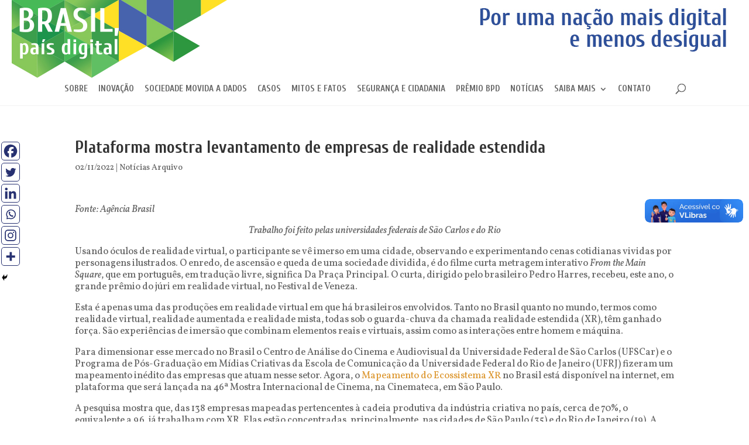

--- FILE ---
content_type: text/html; charset=UTF-8
request_url: https://brasilpaisdigital.com.br/plataforma-mostra-levantamento-de-empresas-de-realidade-estendida/
body_size: 19116
content:
<!DOCTYPE html>
<!--[if IE 6]>
<html id="ie6" lang="pt-BR">
<![endif]-->
<!--[if IE 7]>
<html id="ie7" lang="pt-BR">
<![endif]-->
<!--[if IE 8]>
<html id="ie8" lang="pt-BR">
<![endif]-->
<!--[if !(IE 6) | !(IE 7) | !(IE 8)  ]><!-->
<html lang="pt-BR">
<!--<![endif]-->
<head>
	<meta charset="UTF-8" />
			
	<meta http-equiv="X-UA-Compatible" content="IE=edge">
	<link rel="pingback" href="https://brasilpaisdigital.com.br/xmlrpc.php" />

		<!--[if lt IE 9]>
	<script src="https://brasilpaisdigital.com.br/wp-content/themes/Divi/js/html5.js" type="text/javascript"></script>
	<![endif]-->

	<script type="text/javascript">
		document.documentElement.className = 'js';
	</script>

		<script type="text/javascript">function theChampLoadEvent(e){var t=window.onload;if(typeof window.onload!="function"){window.onload=e}else{window.onload=function(){t();e()}}}</script>
		<script type="text/javascript">var theChampDefaultLang = 'pt_BR', theChampCloseIconPath = 'https://brasilpaisdigital.com.br/wp-content/plugins/super-socializer/images/close.png';</script>
		<script>var theChampSiteUrl = 'https://brasilpaisdigital.com.br', theChampVerified = 0, theChampEmailPopup = 0, heateorSsMoreSharePopupSearchText = 'Search';</script>
			<script> var theChampFBKey = '', theChampFBLang = 'pt_BR', theChampFbLikeMycred = 0, theChampSsga = 0, theChampCommentNotification = 0, theChampHeateorFcmRecentComments = 0, theChampFbIosLogin = 0; </script>
						<script type="text/javascript">var theChampFBCommentUrl = 'https://brasilpaisdigital.com.br/plataforma-mostra-levantamento-de-empresas-de-realidade-estendida/'; var theChampFBCommentColor = ''; var theChampFBCommentNumPosts = ''; var theChampFBCommentWidth = '100%'; var theChampFBCommentOrderby = ''; var theChampCommentingTabs = "wordpress,facebook,disqus", theChampGpCommentsUrl = 'https://brasilpaisdigital.com.br/plataforma-mostra-levantamento-de-empresas-de-realidade-estendida/', theChampDisqusShortname = '', theChampScEnabledTabs = 'wordpress,fb', theChampScLabel = 'Leave a reply', theChampScTabLabels = {"wordpress":"Default Comments (0)","fb":"Facebook Comments","disqus":"Disqus Comments"}, theChampGpCommentsWidth = 0, theChampCommentingId = 'respond'</script>
						<script> var theChampSharingAjaxUrl = 'https://brasilpaisdigital.com.br/wp-admin/admin-ajax.php', heateorSsFbMessengerAPI = 'https://www.facebook.com/dialog/send?app_id=595489497242932&display=popup&link=%encoded_post_url%&redirect_uri=%encoded_post_url%',heateorSsWhatsappShareAPI = 'web', heateorSsUrlCountFetched = [], heateorSsSharesText = 'Shares', heateorSsShareText = 'Share', theChampPluginIconPath = 'https://brasilpaisdigital.com.br/wp-content/plugins/super-socializer/images/logo.png', theChampSaveSharesLocally = 0, theChampHorizontalSharingCountEnable = 0, theChampVerticalSharingCountEnable = 0, theChampSharingOffset = -10, theChampCounterOffset = -10, theChampMobileStickySharingEnabled = 1, heateorSsCopyLinkMessage = "Link copied.";
		var heateorSsHorSharingShortUrl = "https://brasilpaisdigital.com.br/plataforma-mostra-levantamento-de-empresas-de-realidade-estendida/";var heateorSsVerticalSharingShortUrl = "https://brasilpaisdigital.com.br/plataforma-mostra-levantamento-de-empresas-de-realidade-estendida/";		</script>
			<style type="text/css">
						.the_champ_button_instagram span.the_champ_svg,a.the_champ_instagram span.the_champ_svg{background:radial-gradient(circle at 30% 107%,#fdf497 0,#fdf497 5%,#fd5949 45%,#d6249f 60%,#285aeb 90%)}
					.the_champ_horizontal_sharing .the_champ_svg,.heateor_ss_standard_follow_icons_container .the_champ_svg{
					background-color:#ffffff!important;background:#ffffff!important;
					color: #273171;
				border-width: 1px;
		border-style: solid;
		border-color: #273171;
	}
		.the_champ_horizontal_sharing span.the_champ_svg:hover,.heateor_ss_standard_follow_icons_container span.the_champ_svg:hover{
					background-color:#ffffff!important;background:#ffffff;
				border-color: #273171;
	}
	 div.the_champ_horizontal_sharing span.the_champ_svg svg:hover path:not(.the_champ_no_fill),div.the_champ_horizontal_sharing span.the_champ_svg svg:hover ellipse, div.the_champ_horizontal_sharing span.the_champ_svg svg:hover circle, div.the_champ_horizontal_sharing span.the_champ_svg svg:hover polygon, div.the_champ_horizontal_sharing span.the_champ_svg svg:hover rect:not(.the_champ_no_fill){
		        fill: #273171;
		    }
		    div.the_champ_horizontal_sharing span.the_champ_svg svg:hover path.the_champ_svg_stroke, div.the_champ_horizontal_sharing span.the_champ_svg svg:hover rect.the_champ_svg_stroke{
		    	stroke: #273171;
		    }
			.the_champ_vertical_sharing span.the_champ_svg,.heateor_ss_floating_follow_icons_container span.the_champ_svg{
					background-color: #ffffff!important;background:#ffffff!important;
					color: #273171;
				border-width: 1px;
		border-style: solid;
		border-color: #273171;
	}
			    div.the_champ_vertical_sharing span.the_champ_svg svg:hover path:not(.the_champ_no_fill),div.the_champ_vertical_sharing span.the_champ_svg svg:hover ellipse, div.the_champ_vertical_sharing span.the_champ_svg svg:hover circle, div.the_champ_vertical_sharing span.the_champ_svg svg:hover polygon{
		        fill:#273171;
		    }
		    div.the_champ_vertical_sharing span.the_champ_svg svg:hover path.the_champ_svg_stroke{
		    	stroke:#273171;
		    }
			.the_champ_vertical_sharing span.the_champ_svg:hover,.heateor_ss_floating_follow_icons_container span.the_champ_svg:hover{
							background-color: #ffffff!important;
				background: #ffffff!important;
						border-color: #273171;
		}
	@media screen and (max-width:783px){.the_champ_vertical_sharing{display:none!important}}div.heateor_ss_mobile_footer{display:none;}@media screen and (max-width:783px){div.the_champ_bottom_sharing div.the_champ_sharing_ul .theChampTCBackground{width:100%!important;background-color:white}div.heateor_ss_mobile_footer{display:block;height:30px;}.the_champ_bottom_sharing{padding:0!important;left:0px!important;right:auto!important;display:block!important;width: auto!important;bottom:-2px!important;top: auto!important;}.the_champ_bottom_sharing .the_champ_square_count{line-height: inherit;}.the_champ_bottom_sharing .theChampSharingArrow{display:none;}.the_champ_bottom_sharing .theChampTCBackground{margin-right: 1.1em !important}}</style>
	<meta name='robots' content='index, follow, max-image-preview:large, max-snippet:-1, max-video-preview:-1' />
<script type="text/javascript">
			let jqueryParams=[],jQuery=function(r){return jqueryParams=[...jqueryParams,r],jQuery},$=function(r){return jqueryParams=[...jqueryParams,r],$};window.jQuery=jQuery,window.$=jQuery;let customHeadScripts=!1;jQuery.fn=jQuery.prototype={},$.fn=jQuery.prototype={},jQuery.noConflict=function(r){if(window.jQuery)return jQuery=window.jQuery,$=window.jQuery,customHeadScripts=!0,jQuery.noConflict},jQuery.ready=function(r){jqueryParams=[...jqueryParams,r]},$.ready=function(r){jqueryParams=[...jqueryParams,r]},jQuery.load=function(r){jqueryParams=[...jqueryParams,r]},$.load=function(r){jqueryParams=[...jqueryParams,r]},jQuery.fn.ready=function(r){jqueryParams=[...jqueryParams,r]},$.fn.ready=function(r){jqueryParams=[...jqueryParams,r]};</script>
	<!-- This site is optimized with the Yoast SEO plugin v24.7 - https://yoast.com/wordpress/plugins/seo/ -->
	<title>Plataforma mostra levantamento de empresas de realidade estendida - Brasil, país digital - #BrasilPaisDigital</title>
	<link rel="canonical" href="https://brasilpaisdigital.com.br/plataforma-mostra-levantamento-de-empresas-de-realidade-estendida/" />
	<meta property="og:locale" content="pt_BR" />
	<meta property="og:type" content="article" />
	<meta property="og:title" content="Plataforma mostra levantamento de empresas de realidade estendida - Brasil, país digital - #BrasilPaisDigital" />
	<meta property="og:description" content="Trabalho foi feito pelas universidades federais de São Carlos e do Rio." />
	<meta property="og:url" content="https://brasilpaisdigital.com.br/plataforma-mostra-levantamento-de-empresas-de-realidade-estendida/" />
	<meta property="og:site_name" content="Brasil, país digital - #BrasilPaisDigital" />
	<meta property="article:publisher" content="https://www.facebook.com/Brasil.paisdigital" />
	<meta property="article:published_time" content="2022-11-02T13:48:21+00:00" />
	<meta property="article:modified_time" content="2023-05-02T12:24:06+00:00" />
	<meta property="og:image" content="https://brasilpaisdigital.com.br/wp-content/uploads/2022/11/realidade-imersiva-o-que-e-aplicacoes-tecnologias.jpg" />
	<meta property="og:image:width" content="1000" />
	<meta property="og:image:height" content="667" />
	<meta property="og:image:type" content="image/jpeg" />
	<meta name="author" content="Editor Prima Estúdio" />
	<meta name="twitter:card" content="summary_large_image" />
	<meta name="twitter:creator" content="@BRpaisdigital" />
	<meta name="twitter:site" content="@BRpaisdigital" />
	<meta name="twitter:label1" content="Escrito por" />
	<meta name="twitter:data1" content="Editor Prima Estúdio" />
	<meta name="twitter:label2" content="Est. tempo de leitura" />
	<meta name="twitter:data2" content="4 minutos" />
	<script type="application/ld+json" class="yoast-schema-graph">{"@context":"https://schema.org","@graph":[{"@type":"Article","@id":"https://brasilpaisdigital.com.br/plataforma-mostra-levantamento-de-empresas-de-realidade-estendida/#article","isPartOf":{"@id":"https://brasilpaisdigital.com.br/plataforma-mostra-levantamento-de-empresas-de-realidade-estendida/"},"author":{"name":"Editor Prima Estúdio","@id":"https://brasilpaisdigital.com.br/#/schema/person/2dbc0cbf761814432a23cf9f7231c829"},"headline":"Plataforma mostra levantamento de empresas de realidade estendida","datePublished":"2022-11-02T13:48:21+00:00","dateModified":"2023-05-02T12:24:06+00:00","mainEntityOfPage":{"@id":"https://brasilpaisdigital.com.br/plataforma-mostra-levantamento-de-empresas-de-realidade-estendida/"},"wordCount":812,"publisher":{"@id":"https://brasilpaisdigital.com.br/#organization"},"image":{"@id":"https://brasilpaisdigital.com.br/plataforma-mostra-levantamento-de-empresas-de-realidade-estendida/#primaryimage"},"thumbnailUrl":"https://brasilpaisdigital.com.br/wp-content/uploads/2022/11/realidade-imersiva-o-que-e-aplicacoes-tecnologias.jpg","keywords":["Agência Brasil","Brasil País Digital","clusters","Drones","Ecossistema XR","From the Main Square","Inês Maciel","Pedro Harres","realidade estendida","Spcine","STARTUPS","UFRJ"],"articleSection":["Notícias Arquivo"],"inLanguage":"pt-BR"},{"@type":"WebPage","@id":"https://brasilpaisdigital.com.br/plataforma-mostra-levantamento-de-empresas-de-realidade-estendida/","url":"https://brasilpaisdigital.com.br/plataforma-mostra-levantamento-de-empresas-de-realidade-estendida/","name":"Plataforma mostra levantamento de empresas de realidade estendida - Brasil, país digital - #BrasilPaisDigital","isPartOf":{"@id":"https://brasilpaisdigital.com.br/#website"},"primaryImageOfPage":{"@id":"https://brasilpaisdigital.com.br/plataforma-mostra-levantamento-de-empresas-de-realidade-estendida/#primaryimage"},"image":{"@id":"https://brasilpaisdigital.com.br/plataforma-mostra-levantamento-de-empresas-de-realidade-estendida/#primaryimage"},"thumbnailUrl":"https://brasilpaisdigital.com.br/wp-content/uploads/2022/11/realidade-imersiva-o-que-e-aplicacoes-tecnologias.jpg","datePublished":"2022-11-02T13:48:21+00:00","dateModified":"2023-05-02T12:24:06+00:00","breadcrumb":{"@id":"https://brasilpaisdigital.com.br/plataforma-mostra-levantamento-de-empresas-de-realidade-estendida/#breadcrumb"},"inLanguage":"pt-BR","potentialAction":[{"@type":"ReadAction","target":["https://brasilpaisdigital.com.br/plataforma-mostra-levantamento-de-empresas-de-realidade-estendida/"]}]},{"@type":"ImageObject","inLanguage":"pt-BR","@id":"https://brasilpaisdigital.com.br/plataforma-mostra-levantamento-de-empresas-de-realidade-estendida/#primaryimage","url":"https://brasilpaisdigital.com.br/wp-content/uploads/2022/11/realidade-imersiva-o-que-e-aplicacoes-tecnologias.jpg","contentUrl":"https://brasilpaisdigital.com.br/wp-content/uploads/2022/11/realidade-imersiva-o-que-e-aplicacoes-tecnologias.jpg","width":1000,"height":667},{"@type":"BreadcrumbList","@id":"https://brasilpaisdigital.com.br/plataforma-mostra-levantamento-de-empresas-de-realidade-estendida/#breadcrumb","itemListElement":[{"@type":"ListItem","position":1,"name":"Início","item":"https://brasilpaisdigital.com.br/"},{"@type":"ListItem","position":2,"name":"Plataforma mostra levantamento de empresas de realidade estendida"}]},{"@type":"WebSite","@id":"https://brasilpaisdigital.com.br/#website","url":"https://brasilpaisdigital.com.br/","name":"Brasil, país digital - #BrasilPaisDigital","description":"Por uma nação mais digital e menos desigual","publisher":{"@id":"https://brasilpaisdigital.com.br/#organization"},"potentialAction":[{"@type":"SearchAction","target":{"@type":"EntryPoint","urlTemplate":"https://brasilpaisdigital.com.br/?s={search_term_string}"},"query-input":{"@type":"PropertyValueSpecification","valueRequired":true,"valueName":"search_term_string"}}],"inLanguage":"pt-BR"},{"@type":"Organization","@id":"https://brasilpaisdigital.com.br/#organization","name":"ABES - Associação Brasileira das Empresas de Software","url":"https://brasilpaisdigital.com.br/","logo":{"@type":"ImageObject","inLanguage":"pt-BR","@id":"https://brasilpaisdigital.com.br/#/schema/logo/image/","url":"https://brasilpaisdigital.com.br/wp-content/uploads/2021/02/logo-abes-ni.png","contentUrl":"https://brasilpaisdigital.com.br/wp-content/uploads/2021/02/logo-abes-ni.png","width":354,"height":177,"caption":"ABES - Associação Brasileira das Empresas de Software"},"image":{"@id":"https://brasilpaisdigital.com.br/#/schema/logo/image/"},"sameAs":["https://www.facebook.com/Brasil.paisdigital","https://x.com/BRpaisdigital"]},{"@type":"Person","@id":"https://brasilpaisdigital.com.br/#/schema/person/2dbc0cbf761814432a23cf9f7231c829","name":"Editor Prima Estúdio"}]}</script>
	<!-- / Yoast SEO plugin. -->


<link rel='dns-prefetch' href='//fonts.googleapis.com' />
<link rel="alternate" type="application/rss+xml" title="Feed para Brasil, país digital - #BrasilPaisDigital &raquo;" href="https://brasilpaisdigital.com.br/feed/" />
<link rel="alternate" type="application/rss+xml" title="Feed de comentários para Brasil, país digital - #BrasilPaisDigital &raquo;" href="https://brasilpaisdigital.com.br/comments/feed/" />
<link rel="alternate" type="application/rss+xml" title="Feed de comentários para Brasil, país digital - #BrasilPaisDigital &raquo; Plataforma mostra levantamento de empresas de realidade estendida" href="https://brasilpaisdigital.com.br/plataforma-mostra-levantamento-de-empresas-de-realidade-estendida/feed/" />
<meta content="BPD2018 v.2.6.1.1517433994" name="generator"/><link rel='stylesheet' id='jquery.prettyphoto-css' href='https://brasilpaisdigital.com.br/wp-content/plugins/wp-video-lightbox/css/prettyPhoto.css?ver=6.6.4' type='text/css' media='all' />
<link rel='stylesheet' id='video-lightbox-css' href='https://brasilpaisdigital.com.br/wp-content/plugins/wp-video-lightbox/wp-video-lightbox.css?ver=6.6.4' type='text/css' media='all' />
<link rel='stylesheet' id='wp-block-library-css' href='https://brasilpaisdigital.com.br/wp-includes/css/dist/block-library/style.min.css?ver=6.6.4' type='text/css' media='all' />
<style id='wp-block-library-theme-inline-css' type='text/css'>
.wp-block-audio :where(figcaption){color:#555;font-size:13px;text-align:center}.is-dark-theme .wp-block-audio :where(figcaption){color:#ffffffa6}.wp-block-audio{margin:0 0 1em}.wp-block-code{border:1px solid #ccc;border-radius:4px;font-family:Menlo,Consolas,monaco,monospace;padding:.8em 1em}.wp-block-embed :where(figcaption){color:#555;font-size:13px;text-align:center}.is-dark-theme .wp-block-embed :where(figcaption){color:#ffffffa6}.wp-block-embed{margin:0 0 1em}.blocks-gallery-caption{color:#555;font-size:13px;text-align:center}.is-dark-theme .blocks-gallery-caption{color:#ffffffa6}:root :where(.wp-block-image figcaption){color:#555;font-size:13px;text-align:center}.is-dark-theme :root :where(.wp-block-image figcaption){color:#ffffffa6}.wp-block-image{margin:0 0 1em}.wp-block-pullquote{border-bottom:4px solid;border-top:4px solid;color:currentColor;margin-bottom:1.75em}.wp-block-pullquote cite,.wp-block-pullquote footer,.wp-block-pullquote__citation{color:currentColor;font-size:.8125em;font-style:normal;text-transform:uppercase}.wp-block-quote{border-left:.25em solid;margin:0 0 1.75em;padding-left:1em}.wp-block-quote cite,.wp-block-quote footer{color:currentColor;font-size:.8125em;font-style:normal;position:relative}.wp-block-quote.has-text-align-right{border-left:none;border-right:.25em solid;padding-left:0;padding-right:1em}.wp-block-quote.has-text-align-center{border:none;padding-left:0}.wp-block-quote.is-large,.wp-block-quote.is-style-large,.wp-block-quote.is-style-plain{border:none}.wp-block-search .wp-block-search__label{font-weight:700}.wp-block-search__button{border:1px solid #ccc;padding:.375em .625em}:where(.wp-block-group.has-background){padding:1.25em 2.375em}.wp-block-separator.has-css-opacity{opacity:.4}.wp-block-separator{border:none;border-bottom:2px solid;margin-left:auto;margin-right:auto}.wp-block-separator.has-alpha-channel-opacity{opacity:1}.wp-block-separator:not(.is-style-wide):not(.is-style-dots){width:100px}.wp-block-separator.has-background:not(.is-style-dots){border-bottom:none;height:1px}.wp-block-separator.has-background:not(.is-style-wide):not(.is-style-dots){height:2px}.wp-block-table{margin:0 0 1em}.wp-block-table td,.wp-block-table th{word-break:normal}.wp-block-table :where(figcaption){color:#555;font-size:13px;text-align:center}.is-dark-theme .wp-block-table :where(figcaption){color:#ffffffa6}.wp-block-video :where(figcaption){color:#555;font-size:13px;text-align:center}.is-dark-theme .wp-block-video :where(figcaption){color:#ffffffa6}.wp-block-video{margin:0 0 1em}:root :where(.wp-block-template-part.has-background){margin-bottom:0;margin-top:0;padding:1.25em 2.375em}
</style>
<style id='global-styles-inline-css' type='text/css'>
:root{--wp--preset--aspect-ratio--square: 1;--wp--preset--aspect-ratio--4-3: 4/3;--wp--preset--aspect-ratio--3-4: 3/4;--wp--preset--aspect-ratio--3-2: 3/2;--wp--preset--aspect-ratio--2-3: 2/3;--wp--preset--aspect-ratio--16-9: 16/9;--wp--preset--aspect-ratio--9-16: 9/16;--wp--preset--color--black: #000000;--wp--preset--color--cyan-bluish-gray: #abb8c3;--wp--preset--color--white: #ffffff;--wp--preset--color--pale-pink: #f78da7;--wp--preset--color--vivid-red: #cf2e2e;--wp--preset--color--luminous-vivid-orange: #ff6900;--wp--preset--color--luminous-vivid-amber: #fcb900;--wp--preset--color--light-green-cyan: #7bdcb5;--wp--preset--color--vivid-green-cyan: #00d084;--wp--preset--color--pale-cyan-blue: #8ed1fc;--wp--preset--color--vivid-cyan-blue: #0693e3;--wp--preset--color--vivid-purple: #9b51e0;--wp--preset--gradient--vivid-cyan-blue-to-vivid-purple: linear-gradient(135deg,rgba(6,147,227,1) 0%,rgb(155,81,224) 100%);--wp--preset--gradient--light-green-cyan-to-vivid-green-cyan: linear-gradient(135deg,rgb(122,220,180) 0%,rgb(0,208,130) 100%);--wp--preset--gradient--luminous-vivid-amber-to-luminous-vivid-orange: linear-gradient(135deg,rgba(252,185,0,1) 0%,rgba(255,105,0,1) 100%);--wp--preset--gradient--luminous-vivid-orange-to-vivid-red: linear-gradient(135deg,rgba(255,105,0,1) 0%,rgb(207,46,46) 100%);--wp--preset--gradient--very-light-gray-to-cyan-bluish-gray: linear-gradient(135deg,rgb(238,238,238) 0%,rgb(169,184,195) 100%);--wp--preset--gradient--cool-to-warm-spectrum: linear-gradient(135deg,rgb(74,234,220) 0%,rgb(151,120,209) 20%,rgb(207,42,186) 40%,rgb(238,44,130) 60%,rgb(251,105,98) 80%,rgb(254,248,76) 100%);--wp--preset--gradient--blush-light-purple: linear-gradient(135deg,rgb(255,206,236) 0%,rgb(152,150,240) 100%);--wp--preset--gradient--blush-bordeaux: linear-gradient(135deg,rgb(254,205,165) 0%,rgb(254,45,45) 50%,rgb(107,0,62) 100%);--wp--preset--gradient--luminous-dusk: linear-gradient(135deg,rgb(255,203,112) 0%,rgb(199,81,192) 50%,rgb(65,88,208) 100%);--wp--preset--gradient--pale-ocean: linear-gradient(135deg,rgb(255,245,203) 0%,rgb(182,227,212) 50%,rgb(51,167,181) 100%);--wp--preset--gradient--electric-grass: linear-gradient(135deg,rgb(202,248,128) 0%,rgb(113,206,126) 100%);--wp--preset--gradient--midnight: linear-gradient(135deg,rgb(2,3,129) 0%,rgb(40,116,252) 100%);--wp--preset--font-size--small: 13px;--wp--preset--font-size--medium: 20px;--wp--preset--font-size--large: 36px;--wp--preset--font-size--x-large: 42px;--wp--preset--spacing--20: 0.44rem;--wp--preset--spacing--30: 0.67rem;--wp--preset--spacing--40: 1rem;--wp--preset--spacing--50: 1.5rem;--wp--preset--spacing--60: 2.25rem;--wp--preset--spacing--70: 3.38rem;--wp--preset--spacing--80: 5.06rem;--wp--preset--shadow--natural: 6px 6px 9px rgba(0, 0, 0, 0.2);--wp--preset--shadow--deep: 12px 12px 50px rgba(0, 0, 0, 0.4);--wp--preset--shadow--sharp: 6px 6px 0px rgba(0, 0, 0, 0.2);--wp--preset--shadow--outlined: 6px 6px 0px -3px rgba(255, 255, 255, 1), 6px 6px rgba(0, 0, 0, 1);--wp--preset--shadow--crisp: 6px 6px 0px rgba(0, 0, 0, 1);}:root { --wp--style--global--content-size: 823px;--wp--style--global--wide-size: 1080px; }:where(body) { margin: 0; }.wp-site-blocks > .alignleft { float: left; margin-right: 2em; }.wp-site-blocks > .alignright { float: right; margin-left: 2em; }.wp-site-blocks > .aligncenter { justify-content: center; margin-left: auto; margin-right: auto; }:where(.is-layout-flex){gap: 0.5em;}:where(.is-layout-grid){gap: 0.5em;}.is-layout-flow > .alignleft{float: left;margin-inline-start: 0;margin-inline-end: 2em;}.is-layout-flow > .alignright{float: right;margin-inline-start: 2em;margin-inline-end: 0;}.is-layout-flow > .aligncenter{margin-left: auto !important;margin-right: auto !important;}.is-layout-constrained > .alignleft{float: left;margin-inline-start: 0;margin-inline-end: 2em;}.is-layout-constrained > .alignright{float: right;margin-inline-start: 2em;margin-inline-end: 0;}.is-layout-constrained > .aligncenter{margin-left: auto !important;margin-right: auto !important;}.is-layout-constrained > :where(:not(.alignleft):not(.alignright):not(.alignfull)){max-width: var(--wp--style--global--content-size);margin-left: auto !important;margin-right: auto !important;}.is-layout-constrained > .alignwide{max-width: var(--wp--style--global--wide-size);}body .is-layout-flex{display: flex;}.is-layout-flex{flex-wrap: wrap;align-items: center;}.is-layout-flex > :is(*, div){margin: 0;}body .is-layout-grid{display: grid;}.is-layout-grid > :is(*, div){margin: 0;}body{padding-top: 0px;padding-right: 0px;padding-bottom: 0px;padding-left: 0px;}:root :where(.wp-element-button, .wp-block-button__link){background-color: #32373c;border-width: 0;color: #fff;font-family: inherit;font-size: inherit;line-height: inherit;padding: calc(0.667em + 2px) calc(1.333em + 2px);text-decoration: none;}.has-black-color{color: var(--wp--preset--color--black) !important;}.has-cyan-bluish-gray-color{color: var(--wp--preset--color--cyan-bluish-gray) !important;}.has-white-color{color: var(--wp--preset--color--white) !important;}.has-pale-pink-color{color: var(--wp--preset--color--pale-pink) !important;}.has-vivid-red-color{color: var(--wp--preset--color--vivid-red) !important;}.has-luminous-vivid-orange-color{color: var(--wp--preset--color--luminous-vivid-orange) !important;}.has-luminous-vivid-amber-color{color: var(--wp--preset--color--luminous-vivid-amber) !important;}.has-light-green-cyan-color{color: var(--wp--preset--color--light-green-cyan) !important;}.has-vivid-green-cyan-color{color: var(--wp--preset--color--vivid-green-cyan) !important;}.has-pale-cyan-blue-color{color: var(--wp--preset--color--pale-cyan-blue) !important;}.has-vivid-cyan-blue-color{color: var(--wp--preset--color--vivid-cyan-blue) !important;}.has-vivid-purple-color{color: var(--wp--preset--color--vivid-purple) !important;}.has-black-background-color{background-color: var(--wp--preset--color--black) !important;}.has-cyan-bluish-gray-background-color{background-color: var(--wp--preset--color--cyan-bluish-gray) !important;}.has-white-background-color{background-color: var(--wp--preset--color--white) !important;}.has-pale-pink-background-color{background-color: var(--wp--preset--color--pale-pink) !important;}.has-vivid-red-background-color{background-color: var(--wp--preset--color--vivid-red) !important;}.has-luminous-vivid-orange-background-color{background-color: var(--wp--preset--color--luminous-vivid-orange) !important;}.has-luminous-vivid-amber-background-color{background-color: var(--wp--preset--color--luminous-vivid-amber) !important;}.has-light-green-cyan-background-color{background-color: var(--wp--preset--color--light-green-cyan) !important;}.has-vivid-green-cyan-background-color{background-color: var(--wp--preset--color--vivid-green-cyan) !important;}.has-pale-cyan-blue-background-color{background-color: var(--wp--preset--color--pale-cyan-blue) !important;}.has-vivid-cyan-blue-background-color{background-color: var(--wp--preset--color--vivid-cyan-blue) !important;}.has-vivid-purple-background-color{background-color: var(--wp--preset--color--vivid-purple) !important;}.has-black-border-color{border-color: var(--wp--preset--color--black) !important;}.has-cyan-bluish-gray-border-color{border-color: var(--wp--preset--color--cyan-bluish-gray) !important;}.has-white-border-color{border-color: var(--wp--preset--color--white) !important;}.has-pale-pink-border-color{border-color: var(--wp--preset--color--pale-pink) !important;}.has-vivid-red-border-color{border-color: var(--wp--preset--color--vivid-red) !important;}.has-luminous-vivid-orange-border-color{border-color: var(--wp--preset--color--luminous-vivid-orange) !important;}.has-luminous-vivid-amber-border-color{border-color: var(--wp--preset--color--luminous-vivid-amber) !important;}.has-light-green-cyan-border-color{border-color: var(--wp--preset--color--light-green-cyan) !important;}.has-vivid-green-cyan-border-color{border-color: var(--wp--preset--color--vivid-green-cyan) !important;}.has-pale-cyan-blue-border-color{border-color: var(--wp--preset--color--pale-cyan-blue) !important;}.has-vivid-cyan-blue-border-color{border-color: var(--wp--preset--color--vivid-cyan-blue) !important;}.has-vivid-purple-border-color{border-color: var(--wp--preset--color--vivid-purple) !important;}.has-vivid-cyan-blue-to-vivid-purple-gradient-background{background: var(--wp--preset--gradient--vivid-cyan-blue-to-vivid-purple) !important;}.has-light-green-cyan-to-vivid-green-cyan-gradient-background{background: var(--wp--preset--gradient--light-green-cyan-to-vivid-green-cyan) !important;}.has-luminous-vivid-amber-to-luminous-vivid-orange-gradient-background{background: var(--wp--preset--gradient--luminous-vivid-amber-to-luminous-vivid-orange) !important;}.has-luminous-vivid-orange-to-vivid-red-gradient-background{background: var(--wp--preset--gradient--luminous-vivid-orange-to-vivid-red) !important;}.has-very-light-gray-to-cyan-bluish-gray-gradient-background{background: var(--wp--preset--gradient--very-light-gray-to-cyan-bluish-gray) !important;}.has-cool-to-warm-spectrum-gradient-background{background: var(--wp--preset--gradient--cool-to-warm-spectrum) !important;}.has-blush-light-purple-gradient-background{background: var(--wp--preset--gradient--blush-light-purple) !important;}.has-blush-bordeaux-gradient-background{background: var(--wp--preset--gradient--blush-bordeaux) !important;}.has-luminous-dusk-gradient-background{background: var(--wp--preset--gradient--luminous-dusk) !important;}.has-pale-ocean-gradient-background{background: var(--wp--preset--gradient--pale-ocean) !important;}.has-electric-grass-gradient-background{background: var(--wp--preset--gradient--electric-grass) !important;}.has-midnight-gradient-background{background: var(--wp--preset--gradient--midnight) !important;}.has-small-font-size{font-size: var(--wp--preset--font-size--small) !important;}.has-medium-font-size{font-size: var(--wp--preset--font-size--medium) !important;}.has-large-font-size{font-size: var(--wp--preset--font-size--large) !important;}.has-x-large-font-size{font-size: var(--wp--preset--font-size--x-large) !important;}
:where(.wp-block-post-template.is-layout-flex){gap: 1.25em;}:where(.wp-block-post-template.is-layout-grid){gap: 1.25em;}
:where(.wp-block-columns.is-layout-flex){gap: 2em;}:where(.wp-block-columns.is-layout-grid){gap: 2em;}
:root :where(.wp-block-pullquote){font-size: 1.5em;line-height: 1.6;}
</style>
<link rel='stylesheet' id='bc_category_widget_style-css' href='https://brasilpaisdigital.com.br/wp-content/plugins/category-widget/assets/css/bc_cw_style.css?ver=6.6.4' type='text/css' media='all' />
<link rel='stylesheet' id='contact-form-7-css' href='https://brasilpaisdigital.com.br/wp-content/plugins/contact-form-7/includes/css/styles.css?ver=6.0.5' type='text/css' media='all' />
<link rel='stylesheet' id='yop-public-css' href='https://brasilpaisdigital.com.br/wp-content/plugins/yop-poll/public/assets/css/yop-poll-public-6.5.39.css?ver=6.6.4' type='text/css' media='all' />
<link rel='stylesheet' id='crp-style-rounded-thumbs-css' href='https://brasilpaisdigital.com.br/wp-content/plugins/contextual-related-posts/css/rounded-thumbs.min.css?ver=3.6.2' type='text/css' media='all' />
<style id='crp-style-rounded-thumbs-inline-css' type='text/css'>

			.crp_related.crp-rounded-thumbs a {
				width: 150px;
                height: 150px;
				text-decoration: none;
			}
			.crp_related.crp-rounded-thumbs img {
				max-width: 150px;
				margin: auto;
			}
			.crp_related.crp-rounded-thumbs .crp_title {
				width: 100%;
			}
			
</style>
<link rel='stylesheet' id='et-builder-googlefonts-cached-css' href='https://fonts.googleapis.com/css?family=Cuprum:regular,500,600,700,italic,500italic,600italic,700italic|Vollkorn:regular,500,600,700,800,900,italic,500italic,600italic,700italic,800italic,900italic&#038;subset=latin,latin-ext&#038;display=swap' type='text/css' media='all' />
<link rel='stylesheet' id='the_champ_frontend_css-css' href='https://brasilpaisdigital.com.br/wp-content/plugins/super-socializer/css/front.css?ver=7.14.5' type='text/css' media='all' />
<link rel='stylesheet' id='divi-style-parent-css' href='https://brasilpaisdigital.com.br/wp-content/themes/Divi/style-static.min.css?ver=4.27.1' type='text/css' media='all' />
<link rel='stylesheet' id='divi-style-pum-css' href='https://brasilpaisdigital.com.br/wp-content/themes/Divi-child/style.css?ver=4.27.1' type='text/css' media='all' />
<script type="text/javascript" src="https://brasilpaisdigital.com.br/wp-includes/js/jquery/jquery.min.js?ver=3.7.1" id="jquery-core-js"></script>
<script type="text/javascript" src="https://brasilpaisdigital.com.br/wp-includes/js/jquery/jquery-migrate.min.js?ver=3.4.1" id="jquery-migrate-js"></script>
<script type="text/javascript" id="jquery-js-after">
/* <![CDATA[ */
jqueryParams.length&&$.each(jqueryParams,function(e,r){if("function"==typeof r){var n=String(r);n.replace("$","jQuery");var a=new Function("return "+n)();$(document).ready(a)}});
/* ]]> */
</script>
<script type="text/javascript" src="https://brasilpaisdigital.com.br/wp-content/plugins/wp-video-lightbox/js/jquery.prettyPhoto.js?ver=3.1.6" id="jquery.prettyphoto-js"></script>
<script type="text/javascript" id="video-lightbox-js-extra">
/* <![CDATA[ */
var vlpp_vars = {"prettyPhoto_rel":"wp-video-lightbox","animation_speed":"fast","slideshow":"5000","autoplay_slideshow":"false","opacity":"0.80","show_title":"true","allow_resize":"true","allow_expand":"true","default_width":"852","default_height":"480","counter_separator_label":"\/","theme":"pp_default","horizontal_padding":"20","hideflash":"false","wmode":"opaque","autoplay":"false","modal":"false","deeplinking":"false","overlay_gallery":"true","overlay_gallery_max":"30","keyboard_shortcuts":"true","ie6_fallback":"true"};
/* ]]> */
</script>
<script type="text/javascript" src="https://brasilpaisdigital.com.br/wp-content/plugins/wp-video-lightbox/js/video-lightbox.js?ver=3.1.6" id="video-lightbox-js"></script>
<script type="text/javascript" id="yop-public-js-extra">
/* <![CDATA[ */
var objectL10n = {"yopPollParams":{"urlParams":{"ajax":"https:\/\/brasilpaisdigital.com.br\/wp-admin\/admin-ajax.php","wpLogin":"https:\/\/brasilpaisdigital.com.br\/wp-login.php?redirect_to=https%3A%2F%2Fbrasilpaisdigital.com.br%2Fwp-admin%2Fadmin-ajax.php%3Faction%3Dyop_poll_record_wordpress_vote"},"apiParams":{"reCaptcha":{"siteKey":""},"reCaptchaV2Invisible":{"siteKey":""},"reCaptchaV3":{"siteKey":""},"hCaptcha":{"siteKey":""},"cloudflareTurnstile":{"siteKey":""}},"captchaParams":{"imgPath":"https:\/\/brasilpaisdigital.com.br\/wp-content\/plugins\/yop-poll\/public\/assets\/img\/","url":"https:\/\/brasilpaisdigital.com.br\/wp-content\/plugins\/yop-poll\/app.php","accessibilityAlt":"Sound icon","accessibilityTitle":"Accessibility option: listen to a question and answer it!","accessibilityDescription":"Type below the <strong>answer<\/strong> to what you hear. Numbers or words:","explanation":"Click or touch the <strong>ANSWER<\/strong>","refreshAlt":"Refresh\/reload icon","refreshTitle":"Refresh\/reload: get new images and accessibility option!"},"voteParams":{"invalidPoll":"Invalid Poll","noAnswersSelected":"No answer selected","minAnswersRequired":"At least {min_answers_allowed} answer(s) required","maxAnswersRequired":"A max of {max_answers_allowed} answer(s) accepted","noAnswerForOther":"No other answer entered","noValueForCustomField":"{custom_field_name} is required","tooManyCharsForCustomField":"Text for {custom_field_name} is too long","consentNotChecked":"You must agree to our terms and conditions","noCaptchaSelected":"Captcha is required","thankYou":"Thank you for your vote"},"resultsParams":{"singleVote":"vote","multipleVotes":"votes","singleAnswer":"answer","multipleAnswers":"answers"}}};
/* ]]> */
</script>
<script type="text/javascript" src="https://brasilpaisdigital.com.br/wp-content/plugins/yop-poll/public/assets/js/yop-poll-public-6.5.39.min.js?ver=6.6.4" id="yop-public-js"></script>
<link rel="https://api.w.org/" href="https://brasilpaisdigital.com.br/wp-json/" /><link rel="alternate" title="JSON" type="application/json" href="https://brasilpaisdigital.com.br/wp-json/wp/v2/posts/13418" /><link rel="EditURI" type="application/rsd+xml" title="RSD" href="https://brasilpaisdigital.com.br/xmlrpc.php?rsd" />
<meta name="generator" content="WordPress 6.6.4" />
<link rel='shortlink' href='https://brasilpaisdigital.com.br/?p=13418' />
<link rel="alternate" title="oEmbed (JSON)" type="application/json+oembed" href="https://brasilpaisdigital.com.br/wp-json/oembed/1.0/embed?url=https%3A%2F%2Fbrasilpaisdigital.com.br%2Fplataforma-mostra-levantamento-de-empresas-de-realidade-estendida%2F" />
<link rel="alternate" title="oEmbed (XML)" type="text/xml+oembed" href="https://brasilpaisdigital.com.br/wp-json/oembed/1.0/embed?url=https%3A%2F%2Fbrasilpaisdigital.com.br%2Fplataforma-mostra-levantamento-de-empresas-de-realidade-estendida%2F&#038;format=xml" />
<script>
            WP_VIDEO_LIGHTBOX_VERSION="1.9.12";
            WP_VID_LIGHTBOX_URL="https://brasilpaisdigital.com.br/wp-content/plugins/wp-video-lightbox";
                        function wpvl_paramReplace(name, string, value) {
                // Find the param with regex
                // Grab the first character in the returned string (should be ? or &)
                // Replace our href string with our new value, passing on the name and delimeter

                var re = new RegExp("[\?&]" + name + "=([^&#]*)");
                var matches = re.exec(string);
                var newString;

                if (matches === null) {
                    // if there are no params, append the parameter
                    newString = string + '?' + name + '=' + value;
                } else {
                    var delimeter = matches[0].charAt(0);
                    newString = string.replace(re, delimeter + name + "=" + value);
                }
                return newString;
            }
            </script><meta name="viewport" content="width=device-width, initial-scale=1.0, maximum-scale=1.0, user-scalable=0" />      <meta name="onesignal" content="wordpress-plugin"/>
            <script>

      window.OneSignal = window.OneSignal || [];

      OneSignal.push( function() {
        OneSignal.SERVICE_WORKER_UPDATER_PATH = "OneSignalSDKUpdaterWorker.js.php";
                      OneSignal.SERVICE_WORKER_PATH = "OneSignalSDKWorker.js.php";
                      OneSignal.SERVICE_WORKER_PARAM = { scope: "/" };
        OneSignal.setDefaultNotificationUrl("https://brasilpaisdigital.com.br");
        var oneSignal_options = {};
        window._oneSignalInitOptions = oneSignal_options;

        oneSignal_options['wordpress'] = true;
oneSignal_options['appId'] = 'f7e611c1-763d-4daf-b708-07d5617708ce';
oneSignal_options['allowLocalhostAsSecureOrigin'] = true;
oneSignal_options['welcomeNotification'] = { };
oneSignal_options['welcomeNotification']['title'] = "Brasil, País Digital";
oneSignal_options['welcomeNotification']['message'] = "Obrigado por se inscrever";
oneSignal_options['path'] = "https://brasilpaisdigital.com.br/wp-content/plugins/onesignal-free-web-push-notifications/sdk_files/";
oneSignal_options['promptOptions'] = { };
oneSignal_options['promptOptions']['actionMessage'] = "Você gostaria de receber notificações?";
oneSignal_options['promptOptions']['exampleNotificationTitleDesktop'] = "Este é um exemplo de notificação";
oneSignal_options['promptOptions']['exampleNotificationMessageDesktop'] = "A mensagem aparecerá na sua área de trabalho";
oneSignal_options['promptOptions']['exampleNotificationTitleMobile'] = "Título da notificação";
oneSignal_options['promptOptions']['exampleNotificationMessageMobile'] = "A mensagem aparecerá no seu smartphone";
oneSignal_options['promptOptions']['exampleNotificationCaption'] = "(você pode cancelar a qualquer momento)";
oneSignal_options['promptOptions']['acceptButtonText'] = "SIM, POR FAVOR";
oneSignal_options['promptOptions']['cancelButtonText'] = "NÃO, OBRIGADO";
oneSignal_options['promptOptions']['siteName'] = "Brasil, País Digital";
oneSignal_options['promptOptions']['autoAcceptTitle'] = "Clique para permitir";
                OneSignal.init(window._oneSignalInitOptions);
                OneSignal.showSlidedownPrompt();      });

      function documentInitOneSignal() {
        var oneSignal_elements = document.getElementsByClassName("OneSignal-prompt");

        var oneSignalLinkClickHandler = function(event) { OneSignal.push(['registerForPushNotifications']); event.preventDefault(); };        for(var i = 0; i < oneSignal_elements.length; i++)
          oneSignal_elements[i].addEventListener('click', oneSignalLinkClickHandler, false);
      }

      if (document.readyState === 'complete') {
           documentInitOneSignal();
      }
      else {
           window.addEventListener("load", function(event){
               documentInitOneSignal();
          });
      }
    </script>
<!-- Google tag (gtag.js) -->
<script async src="https://www.googletagmanager.com/gtag/js?id=G-X25E2XST0R"></script>
<script>
  window.dataLayer = window.dataLayer || [];
  function gtag(){dataLayer.push(arguments);}
  gtag('js', new Date());

  gtag('config', 'G-X25E2XST0R');
</script><link rel="icon" href="https://brasilpaisdigital.com.br/wp-content/uploads/2017/05/favicon-bpd-bg.png" sizes="32x32" />
<link rel="icon" href="https://brasilpaisdigital.com.br/wp-content/uploads/2017/05/favicon-bpd-bg.png" sizes="192x192" />
<link rel="apple-touch-icon" href="https://brasilpaisdigital.com.br/wp-content/uploads/2017/05/favicon-bpd-bg.png" />
<meta name="msapplication-TileImage" content="https://brasilpaisdigital.com.br/wp-content/uploads/2017/05/favicon-bpd-bg.png" />
<link rel="stylesheet" id="et-divi-customizer-global-cached-inline-styles" href="https://brasilpaisdigital.com.br/wp-content/et-cache/global/et-divi-customizer-global.min.css?ver=1763654292" /></head>
<body class="post-template-default single single-post postid-13418 single-format-standard et_pb_button_helper_class et_transparent_nav et_fixed_nav et_show_nav et_pb_show_title et_primary_nav_dropdown_animation_fade et_secondary_nav_dropdown_animation_fade et_header_style_centered et_pb_footer_columns4 et_pb_gutter osx et_pb_gutters3 et_smooth_scroll et_full_width_page et_divi_theme et-db">
	<div id="page-container">

	
	
		<header id="main-header" data-height-onload="114">
			<div class="container clearfix et_menu_container">
							<div class="logo_container">
					<span class="logo_helper"></span>
					<a href="https://brasilpaisdigital.com.br/">
						<img src="https://brasilpaisdigital.com.br/wp-content/uploads/2018/04/logo-site-brasil-pais-digital.png" alt="Brasil, país digital - #BrasilPaisDigital" id="logo" />
					</a>
					<img src="https://brasilpaisdigital.com.br/wp-content/uploads/2018/04/slogan-site-brasil-pais-digital.png" alt="Brasil, país digital - #BrasilPaisDigital" id="slogan" />
				</div>
				<div id="et-top-navigation" data-height="114" data-fixed-height="100">
											<nav id="top-menu-nav">
						<ul id="top-menu" class="nav"><li id="menu-item-4847" class="menu-item menu-item-type-post_type menu-item-object-page menu-item-4847"><a href="https://brasilpaisdigital.com.br/sobre/">Sobre</a></li>
<li id="menu-item-55" class="menu-item menu-item-type-post_type menu-item-object-page menu-item-55"><a href="https://brasilpaisdigital.com.br/inovacao/">Inovação</a></li>
<li id="menu-item-54" class="menu-item menu-item-type-post_type menu-item-object-page menu-item-54"><a href="https://brasilpaisdigital.com.br/sociedade-movida-a-dados/">Sociedade movida a dados</a></li>
<li id="menu-item-86" class="menu-item menu-item-type-post_type menu-item-object-page menu-item-86"><a href="https://brasilpaisdigital.com.br/casos/">Casos</a></li>
<li id="menu-item-166" class="menu-item menu-item-type-post_type menu-item-object-page menu-item-166"><a href="https://brasilpaisdigital.com.br/mitos-e-fatos/">Mitos e Fatos</a></li>
<li id="menu-item-3539" class="menu-item menu-item-type-post_type menu-item-object-page menu-item-3539"><a href="https://brasilpaisdigital.com.br/seguranca-e-cidadania-no-mundo-digital/">Segurança e Cidadania</a></li>
<li id="menu-item-12025" class="menu-item menu-item-type-custom menu-item-object-custom menu-item-12025"><a href="/saiba-mais/premio-brasil-pais-digital/">Prêmio BPD</a></li>
<li id="menu-item-97" class="menu-item menu-item-type-post_type menu-item-object-page menu-item-97"><a href="https://brasilpaisdigital.com.br/noticias/">Notícias</a></li>
<li id="menu-item-122" class="menu-item menu-item-type-post_type menu-item-object-page menu-item-has-children menu-item-122"><a href="https://brasilpaisdigital.com.br/saiba-mais/">Saiba mais</a>
<ul class="sub-menu">
	<li id="menu-item-14038" class="menu-item menu-item-type-post_type menu-item-object-page menu-item-14038"><a href="https://brasilpaisdigital.com.br/saiba-mais/a-importancia-da-inteligencia-artificial/">A Importância da Inteligência Artificial</a></li>
	<li id="menu-item-1035" class="menu-item menu-item-type-post_type menu-item-object-page menu-item-1035"><a href="https://brasilpaisdigital.com.br/saiba-mais/a-importancia-dos-dados/">A Importância dos Dados</a></li>
	<li id="menu-item-1034" class="menu-item menu-item-type-post_type menu-item-object-page menu-item-1034"><a href="https://brasilpaisdigital.com.br/saiba-mais/legislacao-sobre-dados-no-brasil/">Legislação sobre Dados no Brasil</a></li>
	<li id="menu-item-1033" class="menu-item menu-item-type-post_type menu-item-object-page menu-item-1033"><a href="https://brasilpaisdigital.com.br/saiba-mais/referencias-internacionais/">Referências Internacionais</a></li>
	<li id="menu-item-4670" class="menu-item menu-item-type-post_type menu-item-object-page menu-item-4670"><a href="https://brasilpaisdigital.com.br/saiba-mais/embaixadores-e-protagonistas-do-brasil-pais-digital/">Embaixadores e Protagonistas do Brasil, País Digital</a></li>
</ul>
</li>
<li id="menu-item-121" class="menu-item menu-item-type-post_type menu-item-object-page menu-item-121"><a href="https://brasilpaisdigital.com.br/contato/">Contato</a></li>
</ul>						</nav>
					
					
					
										<div id="et_top_search">
						<span id="et_search_icon"></span>
					</div>
					
					<div id="et_mobile_nav_menu">
				<div class="mobile_nav closed">
					<span class="select_page">Escolha uma Página</span>
					<span class="mobile_menu_bar mobile_menu_bar_toggle"></span>
				</div>
			</div>				</div> <!-- #et-top-navigation -->
			</div> <!-- .container -->
			<div class="et_search_outer">
				<div class="container et_search_form_container">
					<form role="search" method="get" class="et-search-form" action="https://brasilpaisdigital.com.br/">
					<input type="search" class="et-search-field" placeholder="Pesquisar &hellip;" value="" name="s" title="Pesquisar por:" />					</form>
					<span class="et_close_search_field"></span>
				</div>
			</div>
		</header> <!-- #main-header -->

		<div id="et-main-area">
<div id="main-content">
		<div class="container">
		<div id="content-area" class="clearfix">
			<div id="left-area">
											<article id="post-13418" class="et_pb_post post-13418 post type-post status-publish format-standard has-post-thumbnail hentry category-noticias-arquivo tag-agencia-brasil tag-brasil-pais-digital tag-clusters tag-drones tag-ecossistema-xr tag-from-the-main-square tag-ines-maciel tag-pedro-harres tag-realidade-estendida tag-spcine tag-startups tag-ufrj">
											<div class="et_post_meta_wrapper">
							<h1 class="entry-title">Plataforma mostra levantamento de empresas de realidade estendida</h1>

						<p class="post-meta"><span class="published">02/11/2022</span> | <a href="https://brasilpaisdigital.com.br/category/noticias-arquivo/" rel="category tag">Notícias Arquivo</a></p>
												</div>
				
					<div class="entry-content">
					<p><em>Fonte: Agência Brasil</em></p>
<p style="text-align: center;"><em>Trabalho foi feito pelas universidades federais de São Carlos e do Rio</em></p>
<p>Usando óculos de realidade virtual, o participante se vê imerso em uma cidade, observando e experimentando cenas cotidianas vividas por personagens ilustrados. O enredo, de ascensão e queda de uma sociedade dividida, é do filme curta metragem interativo <em>From the Main Square</em>, que em português, em tradução livre, significa Da Praça Principal. O curta, dirigido pelo brasileiro Pedro Harres, recebeu, este ano, o grande prêmio do júri em realidade virtual, no Festival de Veneza.</p>
<p>Esta é apenas uma das produções em realidade virtual em que há brasileiros envolvidos. Tanto no Brasil quanto no mundo, termos como realidade virtual, realidade aumentada e realidade mista, todas sob o guarda-chuva da chamada realidade estendida (XR), têm ganhado força. São experiências de imersão que combinam elementos reais e virtuais, assim como as interações entre homem e máquina.</p>
<p>Para dimensionar esse mercado no Brasil o Centro de Análise do Cinema e Audiovisual da Universidade Federal de São Carlos (UFSCar) e o Programa de Pós-Graduação em Mídias Criativas da Escola de Comunicação da Universidade Federal do Rio de Janeiro (UFRJ) fizeram um mapeamento inédito das empresas que atuam nesse setor. Agora, o <a href="http://www.mapeamentoxr.net/" target="_blank" rel="noopener">Mapeamento do Ecossistema XR</a> no Brasil está disponível na internet, em plataforma que será lançada na 46ª Mostra Internacional de Cinema, na Cinemateca, em São Paulo.</p>
<p>A pesquisa mostra que, das 138 empresas mapeadas pertencentes à cadeia produtiva da indústria criativa no país, cerca de 70%, o equivalente a 96, já trabalham com XR. Elas estão concentradas, principalmente, nas cidades de São Paulo (35) e do Rio de Janeiro (19). A maioria é microempresa (40,58%) e de microempreendedores individuais (20,57%). Segundo a pesquisa, por ser ligada à área de inovação, o mercado concentra-se em <em>startups</em> e <em>clusters</em> de inovação.</p>
<p>“A gente tem capacidade, tem técnica. A vantagem [dessa tecnologia] é que ela vai nos colocar de fato no caminho da indústria 4.0”, diz a professora da UFRJ e produtora audiovisual, Inês Maciel, que realizou a pesquisa. Ines explica que a tecnologia tem diversas possibilidades de uso que vão desde o cinema, até a capacitação profissional e mesmo o monitoramento a distância de determinados ambientes, entre outros.</p>
<p>“Essa tecnologia proporciona a sensação de presença na situação imersiva. Essa sensação fica registrada no cérebro como memória vivida. Se fica registrada dessa forma, você aprende mais rápido, é como se estivesse aprendendo na prática”, diz. Ela cita, como exemplos, simulações de situações de risco onde profissionais podem ser treinados primeiramente com a realidade virtual antes de ir a campo, o que reduz os custos da formação. Empresas de agronegócio que fazem monitoramento por drones podem permitir que alguém esteja no escritório acompanhando tudo com óculos de realidade virtual, sem precisar se deslocar.</p>
<p>Segundo Inês, essa é uma tecnologia nova que está sendo pesquisada e desenvolvida no mundo inteiro. De acordo com ela, é o momento para o Brasil investir na área e se inserir mundialmente. “É uma tecnologia que está nascendo, todo mundo está criando a partir do zero. É nessa hora que se consegue a liderança. Depois que a tecnologia está estabelecida não se consegue ser líder. Esse é o momento crucial, tem que investir agora”, defende.</p>
<p>A pesquisadora também aponta a necessidade de incentivos que levem a tecnologia para outras regiões do país, a fim de reduzir a concentração no eixo Rio-São Paulo e, assim, atender melhor às especificidades brasileiras.</p>
<p>Outra preocupação é com a evasão de mão de obra capacitada do país. “O potencial do XR brasileiro é enorme, só que não se consegue ficar aqui. Quando começa a crescer, ganha asas e não tem mais como voar aqui. Tem que ir para fora. É como se tivéssemos um berçário de aviões”, diz Inês. Pedro Harres está entre os que buscaram financiamento fora. O filme, premiado internacionalmente, é uma produção alemã.</p>
<p><strong>Mapeamento XR</strong></p>
<p>O levantamento foi feito nos meses de julho e agosto de 2020. Os dados mostram ainda que essa indústria sofreu impacto da pandemia de covid-19. Grande parte das empresas (43%) declarou que teve redução considerável nos negócios durante a pandemia e 18% disseram, à época, que havia probabilidade alta ou muito alta de fecharem os negócios nos meses seguintes.</p>
<p>A plataforma, realizada pelo Instituto das Indústrias Criativas, com patrocínio da Spcine, tem o objetivo de fornecer dados para subsidiar novas políticas para a área. É possível fazer consultas por financiamento, mercado, categorias de atuação, pesquisa e desenvolvimento, percepção do mercado, região e porte das empresas.</p>
<div style='clear:both'></div><div style="float:right" class='the_champ_sharing_container the_champ_horizontal_sharing' data-super-socializer-href="https://brasilpaisdigital.com.br/plataforma-mostra-levantamento-de-empresas-de-realidade-estendida/"><div class='the_champ_sharing_title' style="font-weight:bold" >Compartilhe</div><div class="the_champ_sharing_ul"><a aria-label="Facebook" class="the_champ_facebook" href="https://www.facebook.com/sharer/sharer.php?u=https%3A%2F%2Fbrasilpaisdigital.com.br%2Fplataforma-mostra-levantamento-de-empresas-de-realidade-estendida%2F" title="Facebook" rel="nofollow noopener" target="_blank" style="font-size:24px!important;box-shadow:none;display:inline-block;vertical-align:middle"><span class="the_champ_svg" style="background-color:#0765FE;width:30px;height:30px;border-radius:5px;display:inline-block;opacity:1;float:left;font-size:24px;box-shadow:none;display:inline-block;font-size:16px;padding:0 4px;vertical-align:middle;background-repeat:repeat;overflow:hidden;padding:0;cursor:pointer;box-sizing:content-box"><svg style="display:block;" focusable="false" aria-hidden="true" xmlns="http://www.w3.org/2000/svg" width="100%" height="100%" viewBox="0 0 32 32"><path fill="#273171" d="M28 16c0-6.627-5.373-12-12-12S4 9.373 4 16c0 5.628 3.875 10.35 9.101 11.647v-7.98h-2.474V16H13.1v-1.58c0-4.085 1.849-5.978 5.859-5.978.76 0 2.072.15 2.608.298v3.325c-.283-.03-.775-.045-1.386-.045-1.967 0-2.728.745-2.728 2.683V16h3.92l-.673 3.667h-3.247v8.245C23.395 27.195 28 22.135 28 16Z"></path></svg></span></a><a aria-label="Twitter" class="the_champ_button_twitter" href="https://twitter.com/intent/tweet?text=Plataforma%20mostra%20levantamento%20de%20empresas%20de%20realidade%20estendida&url=https%3A%2F%2Fbrasilpaisdigital.com.br%2Fplataforma-mostra-levantamento-de-empresas-de-realidade-estendida%2F" title="Twitter" rel="nofollow noopener" target="_blank" style="font-size:24px!important;box-shadow:none;display:inline-block;vertical-align:middle"><span class="the_champ_svg the_champ_s__default the_champ_s_twitter" style="background-color:#55acee;width:30px;height:30px;border-radius:5px;display:inline-block;opacity:1;float:left;font-size:24px;box-shadow:none;display:inline-block;font-size:16px;padding:0 4px;vertical-align:middle;background-repeat:repeat;overflow:hidden;padding:0;cursor:pointer;box-sizing:content-box"><svg style="display:block;" focusable="false" aria-hidden="true" xmlns="http://www.w3.org/2000/svg" width="100%" height="100%" viewBox="-4 -4 39 39"><path d="M28 8.557a9.913 9.913 0 0 1-2.828.775 4.93 4.93 0 0 0 2.166-2.725 9.738 9.738 0 0 1-3.13 1.194 4.92 4.92 0 0 0-3.593-1.55 4.924 4.924 0 0 0-4.794 6.049c-4.09-.21-7.72-2.17-10.15-5.15a4.942 4.942 0 0 0-.665 2.477c0 1.71.87 3.214 2.19 4.1a4.968 4.968 0 0 1-2.23-.616v.06c0 2.39 1.7 4.38 3.952 4.83-.414.115-.85.174-1.297.174-.318 0-.626-.03-.928-.086a4.935 4.935 0 0 0 4.6 3.42 9.893 9.893 0 0 1-6.114 2.107c-.398 0-.79-.023-1.175-.068a13.953 13.953 0 0 0 7.55 2.213c9.056 0 14.01-7.507 14.01-14.013 0-.213-.005-.426-.015-.637.96-.695 1.795-1.56 2.455-2.55z" fill="#273171"></path></svg></span></a><a aria-label="Linkedin" class="the_champ_button_linkedin" href="https://www.linkedin.com/sharing/share-offsite/?url=https%3A%2F%2Fbrasilpaisdigital.com.br%2Fplataforma-mostra-levantamento-de-empresas-de-realidade-estendida%2F" title="Linkedin" rel="nofollow noopener" target="_blank" style="font-size:24px!important;box-shadow:none;display:inline-block;vertical-align:middle"><span class="the_champ_svg the_champ_s__default the_champ_s_linkedin" style="background-color:#0077b5;width:30px;height:30px;border-radius:5px;display:inline-block;opacity:1;float:left;font-size:24px;box-shadow:none;display:inline-block;font-size:16px;padding:0 4px;vertical-align:middle;background-repeat:repeat;overflow:hidden;padding:0;cursor:pointer;box-sizing:content-box"><svg style="display:block;" focusable="false" aria-hidden="true" xmlns="http://www.w3.org/2000/svg" width="100%" height="100%" viewBox="0 0 32 32"><path d="M6.227 12.61h4.19v13.48h-4.19V12.61zm2.095-6.7a2.43 2.43 0 0 1 0 4.86c-1.344 0-2.428-1.09-2.428-2.43s1.084-2.43 2.428-2.43m4.72 6.7h4.02v1.84h.058c.56-1.058 1.927-2.176 3.965-2.176 4.238 0 5.02 2.792 5.02 6.42v7.395h-4.183v-6.56c0-1.564-.03-3.574-2.178-3.574-2.18 0-2.514 1.7-2.514 3.46v6.668h-4.187V12.61z" fill="#273171"></path></svg></span></a><a aria-label="Whatsapp" class="the_champ_whatsapp" href="https://api.whatsapp.com/send?text=Plataforma%20mostra%20levantamento%20de%20empresas%20de%20realidade%20estendida https%3A%2F%2Fbrasilpaisdigital.com.br%2Fplataforma-mostra-levantamento-de-empresas-de-realidade-estendida%2F" title="Whatsapp" rel="nofollow noopener" target="_blank" style="font-size:24px!important;box-shadow:none;display:inline-block;vertical-align:middle"><span class="the_champ_svg" style="background-color:#55eb4c;width:30px;height:30px;border-radius:5px;display:inline-block;opacity:1;float:left;font-size:24px;box-shadow:none;display:inline-block;font-size:16px;padding:0 4px;vertical-align:middle;background-repeat:repeat;overflow:hidden;padding:0;cursor:pointer;box-sizing:content-box"><svg style="display:block;" focusable="false" aria-hidden="true" xmlns="http://www.w3.org/2000/svg" width="100%" height="100%" viewBox="-6 -5 40 40"><path class="the_champ_svg_stroke the_champ_no_fill" stroke="#273171" stroke-width="2" fill="none" d="M 11.579798566743314 24.396926207859085 A 10 10 0 1 0 6.808479557110079 20.73576436351046"></path><path d="M 7 19 l -1 6 l 6 -1" class="the_champ_no_fill the_champ_svg_stroke" stroke="#273171" stroke-width="2" fill="none"></path><path d="M 10 10 q -1 8 8 11 c 5 -1 0 -6 -1 -3 q -4 -3 -5 -5 c 4 -2 -1 -5 -1 -4" fill="#273171"></path></svg></span></a><a aria-label="Instagram" class="the_champ_button_instagram" href="https://www.instagram.com/" title="Instagram" rel="nofollow noopener" target="_blank" style="font-size:24px!important;box-shadow:none;display:inline-block;vertical-align:middle"><span class="the_champ_svg" style="background-color:#53beee;width:30px;height:30px;border-radius:5px;display:inline-block;opacity:1;float:left;font-size:24px;box-shadow:none;display:inline-block;font-size:16px;padding:0 4px;vertical-align:middle;background-repeat:repeat;overflow:hidden;padding:0;cursor:pointer;box-sizing:content-box"><svg style="display:block;" version="1.1" viewBox="-10 -10 148 148" width="100%" height="100%" xml:space="preserve" xmlns="http://www.w3.org/2000/svg" xmlns:xlink="http://www.w3.org/1999/xlink"><g><g><path d="M86,112H42c-14.336,0-26-11.663-26-26V42c0-14.337,11.664-26,26-26h44c14.337,0,26,11.663,26,26v44 C112,100.337,100.337,112,86,112z M42,24c-9.925,0-18,8.074-18,18v44c0,9.925,8.075,18,18,18h44c9.926,0,18-8.075,18-18V42 c0-9.926-8.074-18-18-18H42z" fill="#273171"></path></g><g><path d="M64,88c-13.234,0-24-10.767-24-24c0-13.234,10.766-24,24-24s24,10.766,24,24C88,77.233,77.234,88,64,88z M64,48c-8.822,0-16,7.178-16,16s7.178,16,16,16c8.822,0,16-7.178,16-16S72.822,48,64,48z" fill="#273171"></path></g><g><circle cx="89.5" cy="38.5" fill="#273171" r="5.5"></circle></g></g></svg></span></a><a class="the_champ_more" title="More" rel="nofollow noopener" style="font-size:24px!important;border:0;box-shadow:none;display:inline-block!important;font-size:16px;padding:0 4px;vertical-align: middle;display:inline;" href="https://brasilpaisdigital.com.br/plataforma-mostra-levantamento-de-empresas-de-realidade-estendida/" onclick="event.preventDefault()"><span class="the_champ_svg" style="background-color:#ee8e2d;width:30px;height:30px;border-radius:5px;display:inline-block!important;opacity:1;float:left;font-size:32px!important;box-shadow:none;display:inline-block;font-size:16px;padding:0 4px;vertical-align:middle;display:inline;background-repeat:repeat;overflow:hidden;padding:0;cursor:pointer;box-sizing:content-box;" onclick="theChampMoreSharingPopup(this, 'https://brasilpaisdigital.com.br/plataforma-mostra-levantamento-de-empresas-de-realidade-estendida/', 'Plataforma%20mostra%20levantamento%20de%20empresas%20de%20realidade%20estendida', '' )"><svg xmlns="http://www.w3.org/2000/svg" xmlns:xlink="http://www.w3.org/1999/xlink" viewBox="-.3 0 32 32" version="1.1" width="100%" height="100%" style="display:block;" xml:space="preserve"><g><path fill="#273171" d="M18 14V8h-4v6H8v4h6v6h4v-6h6v-4h-6z" fill-rule="evenodd"></path></g></svg></span></a></div></div><div style='clear:both'></div><div class='the_champ_sharing_container the_champ_vertical_sharing the_champ_hide_sharing the_champ_bottom_sharing' style='width:34px;left: -10px;top: 230px;-webkit-box-shadow:none;box-shadow:none;' data-super-socializer-href="https://brasilpaisdigital.com.br/plataforma-mostra-levantamento-de-empresas-de-realidade-estendida/"><div class="the_champ_sharing_ul"><a aria-label="Facebook" class="the_champ_facebook" href="https://www.facebook.com/sharer/sharer.php?u=https%3A%2F%2Fbrasilpaisdigital.com.br%2Fplataforma-mostra-levantamento-de-empresas-de-realidade-estendida%2F" title="Facebook" rel="nofollow noopener" target="_blank" style="font-size:24px!important;box-shadow:none;display:inline-block;vertical-align:middle"><span class="the_champ_svg" style="background-color:#0765FE;width:30px;height:30px;border-radius:5px;margin:0;display:inline-block;opacity:1;float:left;font-size:24px;box-shadow:none;display:inline-block;font-size:16px;padding:0 4px;vertical-align:middle;background-repeat:repeat;overflow:hidden;padding:0;cursor:pointer;box-sizing:content-box"><svg style="display:block;" focusable="false" aria-hidden="true" xmlns="http://www.w3.org/2000/svg" width="100%" height="100%" viewBox="0 0 32 32"><path fill="#273171" d="M28 16c0-6.627-5.373-12-12-12S4 9.373 4 16c0 5.628 3.875 10.35 9.101 11.647v-7.98h-2.474V16H13.1v-1.58c0-4.085 1.849-5.978 5.859-5.978.76 0 2.072.15 2.608.298v3.325c-.283-.03-.775-.045-1.386-.045-1.967 0-2.728.745-2.728 2.683V16h3.92l-.673 3.667h-3.247v8.245C23.395 27.195 28 22.135 28 16Z"></path></svg></span></a><a aria-label="Twitter" class="the_champ_button_twitter" href="https://twitter.com/intent/tweet?text=Plataforma%20mostra%20levantamento%20de%20empresas%20de%20realidade%20estendida&url=https%3A%2F%2Fbrasilpaisdigital.com.br%2Fplataforma-mostra-levantamento-de-empresas-de-realidade-estendida%2F" title="Twitter" rel="nofollow noopener" target="_blank" style="font-size:24px!important;box-shadow:none;display:inline-block;vertical-align:middle"><span class="the_champ_svg the_champ_s__default the_champ_s_twitter" style="background-color:#55acee;width:30px;height:30px;border-radius:5px;margin:0;display:inline-block;opacity:1;float:left;font-size:24px;box-shadow:none;display:inline-block;font-size:16px;padding:0 4px;vertical-align:middle;background-repeat:repeat;overflow:hidden;padding:0;cursor:pointer;box-sizing:content-box"><svg style="display:block;" focusable="false" aria-hidden="true" xmlns="http://www.w3.org/2000/svg" width="100%" height="100%" viewBox="-4 -4 39 39"><path d="M28 8.557a9.913 9.913 0 0 1-2.828.775 4.93 4.93 0 0 0 2.166-2.725 9.738 9.738 0 0 1-3.13 1.194 4.92 4.92 0 0 0-3.593-1.55 4.924 4.924 0 0 0-4.794 6.049c-4.09-.21-7.72-2.17-10.15-5.15a4.942 4.942 0 0 0-.665 2.477c0 1.71.87 3.214 2.19 4.1a4.968 4.968 0 0 1-2.23-.616v.06c0 2.39 1.7 4.38 3.952 4.83-.414.115-.85.174-1.297.174-.318 0-.626-.03-.928-.086a4.935 4.935 0 0 0 4.6 3.42 9.893 9.893 0 0 1-6.114 2.107c-.398 0-.79-.023-1.175-.068a13.953 13.953 0 0 0 7.55 2.213c9.056 0 14.01-7.507 14.01-14.013 0-.213-.005-.426-.015-.637.96-.695 1.795-1.56 2.455-2.55z" fill="#273171"></path></svg></span></a><a aria-label="Linkedin" class="the_champ_button_linkedin" href="https://www.linkedin.com/sharing/share-offsite/?url=https%3A%2F%2Fbrasilpaisdigital.com.br%2Fplataforma-mostra-levantamento-de-empresas-de-realidade-estendida%2F" title="Linkedin" rel="nofollow noopener" target="_blank" style="font-size:24px!important;box-shadow:none;display:inline-block;vertical-align:middle"><span class="the_champ_svg the_champ_s__default the_champ_s_linkedin" style="background-color:#0077b5;width:30px;height:30px;border-radius:5px;margin:0;display:inline-block;opacity:1;float:left;font-size:24px;box-shadow:none;display:inline-block;font-size:16px;padding:0 4px;vertical-align:middle;background-repeat:repeat;overflow:hidden;padding:0;cursor:pointer;box-sizing:content-box"><svg style="display:block;" focusable="false" aria-hidden="true" xmlns="http://www.w3.org/2000/svg" width="100%" height="100%" viewBox="0 0 32 32"><path d="M6.227 12.61h4.19v13.48h-4.19V12.61zm2.095-6.7a2.43 2.43 0 0 1 0 4.86c-1.344 0-2.428-1.09-2.428-2.43s1.084-2.43 2.428-2.43m4.72 6.7h4.02v1.84h.058c.56-1.058 1.927-2.176 3.965-2.176 4.238 0 5.02 2.792 5.02 6.42v7.395h-4.183v-6.56c0-1.564-.03-3.574-2.178-3.574-2.18 0-2.514 1.7-2.514 3.46v6.668h-4.187V12.61z" fill="#273171"></path></svg></span></a><a aria-label="Whatsapp" class="the_champ_whatsapp" href="https://api.whatsapp.com/send?text=Plataforma%20mostra%20levantamento%20de%20empresas%20de%20realidade%20estendida https%3A%2F%2Fbrasilpaisdigital.com.br%2Fplataforma-mostra-levantamento-de-empresas-de-realidade-estendida%2F" title="Whatsapp" rel="nofollow noopener" target="_blank" style="font-size:24px!important;box-shadow:none;display:inline-block;vertical-align:middle"><span class="the_champ_svg" style="background-color:#55eb4c;width:30px;height:30px;border-radius:5px;margin:0;display:inline-block;opacity:1;float:left;font-size:24px;box-shadow:none;display:inline-block;font-size:16px;padding:0 4px;vertical-align:middle;background-repeat:repeat;overflow:hidden;padding:0;cursor:pointer;box-sizing:content-box"><svg style="display:block;" focusable="false" aria-hidden="true" xmlns="http://www.w3.org/2000/svg" width="100%" height="100%" viewBox="-6 -5 40 40"><path class="the_champ_svg_stroke the_champ_no_fill" stroke="#273171" stroke-width="2" fill="none" d="M 11.579798566743314 24.396926207859085 A 10 10 0 1 0 6.808479557110079 20.73576436351046"></path><path d="M 7 19 l -1 6 l 6 -1" class="the_champ_no_fill the_champ_svg_stroke" stroke="#273171" stroke-width="2" fill="none"></path><path d="M 10 10 q -1 8 8 11 c 5 -1 0 -6 -1 -3 q -4 -3 -5 -5 c 4 -2 -1 -5 -1 -4" fill="#273171"></path></svg></span></a><a aria-label="Instagram" class="the_champ_button_instagram" href="https://www.instagram.com/" title="Instagram" rel="nofollow noopener" target="_blank" style="font-size:24px!important;box-shadow:none;display:inline-block;vertical-align:middle"><span class="the_champ_svg" style="background-color:#53beee;width:30px;height:30px;border-radius:5px;margin:0;display:inline-block;opacity:1;float:left;font-size:24px;box-shadow:none;display:inline-block;font-size:16px;padding:0 4px;vertical-align:middle;background-repeat:repeat;overflow:hidden;padding:0;cursor:pointer;box-sizing:content-box"><svg style="display:block;" version="1.1" viewBox="-10 -10 148 148" width="100%" height="100%" xml:space="preserve" xmlns="http://www.w3.org/2000/svg" xmlns:xlink="http://www.w3.org/1999/xlink"><g><g><path d="M86,112H42c-14.336,0-26-11.663-26-26V42c0-14.337,11.664-26,26-26h44c14.337,0,26,11.663,26,26v44 C112,100.337,100.337,112,86,112z M42,24c-9.925,0-18,8.074-18,18v44c0,9.925,8.075,18,18,18h44c9.926,0,18-8.075,18-18V42 c0-9.926-8.074-18-18-18H42z" fill="#273171"></path></g><g><path d="M64,88c-13.234,0-24-10.767-24-24c0-13.234,10.766-24,24-24s24,10.766,24,24C88,77.233,77.234,88,64,88z M64,48c-8.822,0-16,7.178-16,16s7.178,16,16,16c8.822,0,16-7.178,16-16S72.822,48,64,48z" fill="#273171"></path></g><g><circle cx="89.5" cy="38.5" fill="#273171" r="5.5"></circle></g></g></svg></span></a><a class="the_champ_more" title="More" rel="nofollow noopener" style="font-size:24px!important;border:0;box-shadow:none;display:inline-block!important;font-size:16px;padding:0 4px;vertical-align: middle;display:inline;" href="https://brasilpaisdigital.com.br/plataforma-mostra-levantamento-de-empresas-de-realidade-estendida/" onclick="event.preventDefault()"><span class="the_champ_svg" style="background-color:#ee8e2d;width:30px;height:30px;border-radius:5px;margin:0;display:inline-block!important;opacity:1;float:left;font-size:32px!important;box-shadow:none;display:inline-block;font-size:16px;padding:0 4px;vertical-align:middle;display:inline;background-repeat:repeat;overflow:hidden;padding:0;cursor:pointer;box-sizing:content-box;" onclick="theChampMoreSharingPopup(this, 'https://brasilpaisdigital.com.br/plataforma-mostra-levantamento-de-empresas-de-realidade-estendida/', 'Plataforma%20mostra%20levantamento%20de%20empresas%20de%20realidade%20estendida', '' )"><svg xmlns="http://www.w3.org/2000/svg" xmlns:xlink="http://www.w3.org/1999/xlink" viewBox="-.3 0 32 32" version="1.1" width="100%" height="100%" style="display:block;" xml:space="preserve"><g><path fill="#273171" d="M18 14V8h-4v6H8v4h6v6h4v-6h6v-4h-6z" fill-rule="evenodd"></path></g></svg></span></a></div></div><div class="crp_related     crp-rounded-thumbs"><br /><h3>Leia também:</h3><ul><li><a href="https://brasilpaisdigital.com.br/hermeneutica-erotica-da-ia-e-cognicao-erotica-algoritmica/"  rel="nofollow"    class="crp_link post-20610"><figure><img width="150" height="150" src="https://brasilpaisdigital.com.br/wp-content/uploads/2026/01/ia-para-estudar-2-scaled-1-150x150.jpg" class="crp_featured crp_thumb thumbnail" alt="Hermenêutica Erótica da IA e Cognição Erótica Algorítmica" style="" title="Hermenêutica Erótica da IA e Cognição Erótica Algorítmica" /></figure><span class="crp_title">Hermenêutica Erótica da IA e Cognição Erótica Algorítmica</span></a></li><li><a href="https://brasilpaisdigital.com.br/ameacas-internas-seguem-como-um-risco-crescente-para-a-seguranca-cibernetica-das-organizacoes/"  rel="nofollow"    class="crp_link post-20607"><figure><img width="150" height="150" src="https://brasilpaisdigital.com.br/wp-content/uploads/2026/01/OFICIAL-Dimensao-Wordpress-8-3.jpg-150x150.webp" class="crp_featured crp_thumb thumbnail" alt="Ameaças internas seguem como um risco crescente para a segurança cibernética das organizações" style="" title="Ameaças internas seguem como um risco crescente para a segurança cibernética das organizações" /></figure><span class="crp_title">Ameaças internas seguem como um risco crescente para&hellip;</span></a></li><li><a href="https://brasilpaisdigital.com.br/o-problema-do-controle-na-inteligencia-artificial/"  rel="nofollow"    class="crp_link post-20604"><figure><img width="150" height="150" src="https://brasilpaisdigital.com.br/wp-content/uploads/2026/01/artificial-intelligence-8631497_1280-970x472-1-e1768589938107-150x150.jpg" class="crp_featured crp_thumb thumbnail" alt="O problema do controle na Inteligência Artificial" style="" title="O problema do controle na Inteligência Artificial" /></figure><span class="crp_title">O problema do controle na Inteligência Artificial</span></a></li><li><a href="https://brasilpaisdigital.com.br/brasil-no-top-10-global-de-ti-avanco-com-desafios/"  rel="nofollow"    class="crp_link post-20591"><figure><img width="150" height="150" src="https://brasilpaisdigital.com.br/wp-content/uploads/2026/01/Brasil-tecnologia-IA-150x150.png" class="crp_featured crp_thumb thumbnail" alt="Brasil no top 10 global de TI: avanço com desafios" style="" title="Brasil no top 10 global de TI: avanço com desafios" /></figure><span class="crp_title">Brasil no top 10 global de TI: avanço com desafios</span></a></li><li><a href="https://brasilpaisdigital.com.br/vulnerabilidades-de-governanca-e-a-responsabilidade-do-compliance/"  rel="nofollow"    class="crp_link post-20587"><figure><img width="150" height="150" src="https://brasilpaisdigital.com.br/wp-content/uploads/2026/01/Blog-2-150x150.png" class="crp_featured crp_thumb thumbnail" alt="Vulnerabilidades de governança e a responsabilidade do compliance" style="" title="Vulnerabilidades de governança e a responsabilidade do compliance" /></figure><span class="crp_title">Vulnerabilidades de governança e a responsabilidade&hellip;</span></a></li><li><a href="https://brasilpaisdigital.com.br/porto-digital-e-m-dias-branco-abrem-inscricoes-para-startups-desenvolverem-projetos-inovadores/"  rel="nofollow"    class="crp_link post-20668"><figure><img width="150" height="150" src="https://brasilpaisdigital.com.br/wp-content/uploads/2026/01/M.-Dias-Branco-150x150.jpg" class="crp_featured crp_thumb thumbnail" alt="Porto Digital e M. Dias Branco abrem inscrições para startups desenvolverem projetos inovadores" style="" title="Porto Digital e M. Dias Branco abrem inscrições para startups desenvolverem projetos inovadores" /></figure><span class="crp_title">Porto Digital e M. Dias Branco abrem inscrições para&hellip;</span></a></li></ul><div class="crp_clear"></div></div>					</div>
					<div class="et_post_meta_wrapper">
										</div>
				</article>

						</div>

					</div>
	</div>
	</div>


	<span class="et_pb_scroll_top et-pb-icon"></span>


			<footer id="main-footer">
				

		
				<div id="et-footer-nav">
					<div class="container">
						<ul id="menu-rodape" class="bottom-nav"><li id="menu-item-4848" class="menu-item menu-item-type-post_type menu-item-object-page menu-item-4848"><a href="https://brasilpaisdigital.com.br/sobre/">Sobre</a></li>
<li id="menu-item-58" class="menu-item menu-item-type-post_type menu-item-object-page menu-item-58"><a href="https://brasilpaisdigital.com.br/inovacao/">Inovação</a></li>
<li id="menu-item-57" class="menu-item menu-item-type-post_type menu-item-object-page menu-item-57"><a href="https://brasilpaisdigital.com.br/sociedade-movida-a-dados/">Sociedade movida a dados</a></li>
<li id="menu-item-85" class="menu-item menu-item-type-post_type menu-item-object-page menu-item-85"><a href="https://brasilpaisdigital.com.br/casos/">Casos</a></li>
<li id="menu-item-167" class="menu-item menu-item-type-post_type menu-item-object-page menu-item-167"><a href="https://brasilpaisdigital.com.br/mitos-e-fatos/">Mitos e Fatos</a></li>
<li id="menu-item-3538" class="menu-item menu-item-type-post_type menu-item-object-page menu-item-3538"><a href="https://brasilpaisdigital.com.br/seguranca-e-cidadania-no-mundo-digital/">Segurança e Cidadania</a></li>
<li id="menu-item-12026" class="menu-item menu-item-type-custom menu-item-object-custom menu-item-12026"><a href="/saiba-mais/premio-brasil-pais-digital/">Prêmio BPD</a></li>
<li id="menu-item-98" class="menu-item menu-item-type-post_type menu-item-object-page menu-item-98"><a href="https://brasilpaisdigital.com.br/noticias/">Notícias</a></li>
<li id="menu-item-124" class="menu-item menu-item-type-post_type menu-item-object-page menu-item-124"><a href="https://brasilpaisdigital.com.br/saiba-mais/">Saiba mais</a></li>
<li id="menu-item-123" class="menu-item menu-item-type-post_type menu-item-object-page menu-item-123"><a href="https://brasilpaisdigital.com.br/contato/">Contato</a></li>
<li id="menu-item-2485" class="menu-item menu-item-type-post_type menu-item-object-page menu-item-2485"><a href="https://brasilpaisdigital.com.br/politica-de-privacidade/">Política de privacidade</a></li>
</ul>					</div>
				</div> <!-- #et-footer-nav -->

			
				<div id="footer-bottom">
					<div class="container clearfix">
				<ul class="et-social-icons">

	<li class="et-social-icon et-social-facebook">
		<a href="https://www.facebook.com/Brasil.paisdigital" class="icon">
			<span>Facebook</span>
		</a>
	</li>
	<li class="et-social-icon et-social-twitter">
		<a href="https://twitter.com/BRpaisdigital" class="icon">
			<span>X</span>
		</a>
	</li>
	<li class="et-social-icon et-social-rss">
		<a href="https://brasilpaisdigital.com.br/feed/" class="icon">
			<span>RSS</span>
		</a>
	</li>

</ul>				
				<p id="footer-info">Desenvolvido por <b><a href="http://www.primaestudio.com.br" title="Prima Estúdio" target="_blank">Prima Estúdio</a></b></p>
					</div>	<!-- .container -->
				</div>
			</footer> <!-- #main-footer -->
		</div> <!-- #et-main-area -->


	</div> <!-- #page-container -->

		<div id="fb-root"></div>
	<script type="text/javascript">
(function($) {
$(document).ready(function() {
var newVal = 'Leia mais';
$('.more-link').html( newVal );
});
})(jQuery);
</script>

<script type="text/javascript">
_linkedin_data_partner_id = "20657";
</script><script type="text/javascript">
(function(){var s = document.getElementsByTagName("script")[0];
var b = document.createElement("script");
b.type = "text/javascript";b.async = true;
b.src = "https://snap.licdn.com/li.lms-analytics/insight.min.js";
s.parentNode.insertBefore(b, s);})();
</script>

<div vw class="enabled">
	<div vw-access-button class="active"></div>
	<div vw-plugin-wrapper>
		<div class="vw-plugin-top-wrapper"></div>
	</div>
</div>
<script src="https://vlibras.gov.br/app/vlibras-plugin.js"></script>
<script>
	new window.VLibras.Widget('https://vlibras.gov.br/app');
</script><script type="text/javascript" src="https://brasilpaisdigital.com.br/wp-includes/js/dist/hooks.min.js?ver=2810c76e705dd1a53b18" id="wp-hooks-js"></script>
<script type="text/javascript" src="https://brasilpaisdigital.com.br/wp-includes/js/dist/i18n.min.js?ver=5e580eb46a90c2b997e6" id="wp-i18n-js"></script>
<script type="text/javascript" id="wp-i18n-js-after">
/* <![CDATA[ */
wp.i18n.setLocaleData( { 'text direction\u0004ltr': [ 'ltr' ] } );
/* ]]> */
</script>
<script type="text/javascript" src="https://brasilpaisdigital.com.br/wp-content/plugins/contact-form-7/includes/swv/js/index.js?ver=6.0.5" id="swv-js"></script>
<script type="text/javascript" id="contact-form-7-js-translations">
/* <![CDATA[ */
( function( domain, translations ) {
	var localeData = translations.locale_data[ domain ] || translations.locale_data.messages;
	localeData[""].domain = domain;
	wp.i18n.setLocaleData( localeData, domain );
} )( "contact-form-7", {"translation-revision-date":"2023-10-27 10:58:15+0000","generator":"GlotPress\/4.0.1","domain":"messages","locale_data":{"messages":{"":{"domain":"messages","plural-forms":"nplurals=2; plural=n > 1;","lang":"pt_BR"},"Error:":["Erro:"]}},"comment":{"reference":"includes\/js\/index.js"}} );
/* ]]> */
</script>
<script type="text/javascript" id="contact-form-7-js-before">
/* <![CDATA[ */
var wpcf7 = {
    "api": {
        "root": "https:\/\/brasilpaisdigital.com.br\/wp-json\/",
        "namespace": "contact-form-7\/v1"
    }
};
/* ]]> */
</script>
<script type="text/javascript" src="https://brasilpaisdigital.com.br/wp-content/plugins/contact-form-7/includes/js/index.js?ver=6.0.5" id="contact-form-7-js"></script>
<script type="text/javascript" id="divi-custom-script-js-extra">
/* <![CDATA[ */
var DIVI = {"item_count":"%d Item","items_count":"%d Items"};
var et_builder_utils_params = {"condition":{"diviTheme":true,"extraTheme":false},"scrollLocations":["app","top"],"builderScrollLocations":{"desktop":"app","tablet":"app","phone":"app"},"onloadScrollLocation":"app","builderType":"fe"};
var et_frontend_scripts = {"builderCssContainerPrefix":"#et-boc","builderCssLayoutPrefix":"#et-boc .et-l"};
var et_pb_custom = {"ajaxurl":"https:\/\/brasilpaisdigital.com.br\/wp-admin\/admin-ajax.php","images_uri":"https:\/\/brasilpaisdigital.com.br\/wp-content\/themes\/Divi\/images","builder_images_uri":"https:\/\/brasilpaisdigital.com.br\/wp-content\/themes\/Divi\/includes\/builder\/images","et_frontend_nonce":"0d08e1828a","subscription_failed":"Por favor, verifique os campos abaixo para verifique se voc\u00ea digitou as informa\u00e7\u00f5es corretas.","et_ab_log_nonce":"400478f023","fill_message":"Por favor, preencha os seguintes campos:","contact_error_message":"Por favor, corrija os seguintes erros:","invalid":"E-mail inv\u00e1lido","captcha":"Captcha","prev":"Anterior","previous":"Anterior","next":"Pr\u00f3ximo","wrong_captcha":"Voc\u00ea digitou o n\u00famero captcha errado.","wrong_checkbox":"Caixa de sele\u00e7\u00e3o","ignore_waypoints":"no","is_divi_theme_used":"1","widget_search_selector":".widget_search","ab_tests":[],"is_ab_testing_active":"","page_id":"13418","unique_test_id":"","ab_bounce_rate":"5","is_cache_plugin_active":"yes","is_shortcode_tracking":"","tinymce_uri":"https:\/\/brasilpaisdigital.com.br\/wp-content\/themes\/Divi\/includes\/builder\/frontend-builder\/assets\/vendors","accent_color":"#dd9933","waypoints_options":{"context":[".pum-overlay"]}};
var et_pb_box_shadow_elements = [];
/* ]]> */
</script>
<script type="text/javascript" src="https://brasilpaisdigital.com.br/wp-content/themes/Divi/js/scripts.min.js?ver=4.27.1" id="divi-custom-script-js"></script>
<script type="text/javascript" src="https://brasilpaisdigital.com.br/wp-content/themes/Divi/js/smoothscroll.js?ver=4.27.1" id="smoothscroll-js"></script>
<script type="text/javascript" src="https://brasilpaisdigital.com.br/wp-content/themes/Divi/includes/builder/feature/dynamic-assets/assets/js/jquery.fitvids.js?ver=4.27.1" id="fitvids-js"></script>
<script type="text/javascript" src="https://brasilpaisdigital.com.br/wp-content/plugins/super-socializer/js/front/social_login/general.js?ver=7.14.5" id="the_champ_ss_general_scripts-js"></script>
<script type="text/javascript" src="https://brasilpaisdigital.com.br/wp-content/plugins/super-socializer/js/front/facebook/sdk.js?ver=7.14.5" id="the_champ_fb_sdk-js"></script>
<script type="text/javascript" src="https://brasilpaisdigital.com.br/wp-content/plugins/super-socializer/js/front/facebook/commenting.js?ver=7.14.5" id="the_champ_fb_commenting-js"></script>
<script type="text/javascript" src="https://brasilpaisdigital.com.br/wp-content/plugins/super-socializer/js/front/sharing/sharing.js?ver=7.14.5" id="the_champ_share_counts-js"></script>
<script type="text/javascript" src="https://brasilpaisdigital.com.br/wp-content/themes/Divi/core/admin/js/common.js?ver=4.27.1" id="et-core-common-js"></script>
<script type="text/javascript" src="https://cdn.onesignal.com/sdks/OneSignalSDK.js?ver=1.0.0" id="remote_sdk-js" async="async" data-wp-strategy="async"></script>
<script type="text/javascript" src="https://d335luupugsy2.cloudfront.net/js/loader-scripts/ec7cf366-c817-48af-9361-a43c2f62cc9b-loader.js?ver=6.6.4" id="tracking-code-script-bc9aed6bd907cb34cb9459d343d2c85d-js"></script>

<script>
// INICIO: CORRECAO DO FOOTER EM PAGINAS COM POUCO CONTEUDO
function FixFooter() { document.getElementById("main-content").style.minHeight = (window.innerHeight - document.getElementById("main-footer").offsetHeight - 0) + 'px'; } 
window.addEventListener("resize", FixFooter);
window.addEventListener("DOMContentLoaded", FixFooter);
FixFooter();
// FINAL: CORRECAO DO FOOTER EM PAGINAS COM POUCO CONTEUDO
// 
// </script>

</body>
</html>

--- FILE ---
content_type: text/html;charset=utf-8
request_url: https://pageview-notify.rdstation.com.br/send
body_size: -76
content:
6901534b-0402-4e6a-844a-1af0e990c2ab

--- FILE ---
content_type: text/css
request_url: https://brasilpaisdigital.com.br/wp-content/themes/Divi-child/style.css?ver=4.27.1
body_size: 548
content:
/*
Theme Name: BPD2018
Theme URI: http://primaestudio.com.br
Template: Divi
Author: Prima Estudio
Author URI: http://primaestudio.com.br
Description: Smart. Flexible. Beautiful. Divi is the most powerful theme in our collection.
Tags: responsive-layout,one-column,two-columns,three-columns,four-columns,left-sidebar,right-sidebar,custom-background,custom-colors,featured-images,full-width-template,post-formats,rtl-language-support,theme-options,threaded-comments,translation-ready
Version: 2.6.1.1517433994
Updated: 2018-01-31 19:26:34

*/

.custom-form-newsletter .divinput {
	display: inline-block;
    margin: 0.15em;
    padding: 5px;
    text-align: center;
    width: 200px;
}

.custom-form-newsletter .divinput input {
	background-color: #eee;
    border: none;
    width: 100%;
    -moz-border-radius: 0;
    -webkit-border-radius: 0;
    border-radius: 0;
    font-size: 14px;
    color: #999;
    padding: 16px;
}

.custom-form-newsletter .submit .dinSubmit {
	color: #dd9933!important;
    display: inline-block;
    margin: 0 0 0 15px;
    font-family: inherit;
    cursor: pointer;
    position: relative;
    padding: .3em 1em;
    border: 2px solid;
    -webkit-border-radius: 3px;
    -moz-border-radius: 3px;
    border-radius: 3px;
    background-color: transparent;
    background-repeat: no-repeat;
    background-position: center;
    background-size: cover;
    font-size: 20px;
    font-weight: 500;
    line-height: 1.7em!important;
    -webkit-transition: all .2s;
    -moz-transition: all .2s;
    transition: all .2s;
}

.custom-form-newsletter .submit .dinSubmit:hover {
	padding: .3em 2em .3em .7em;
}

